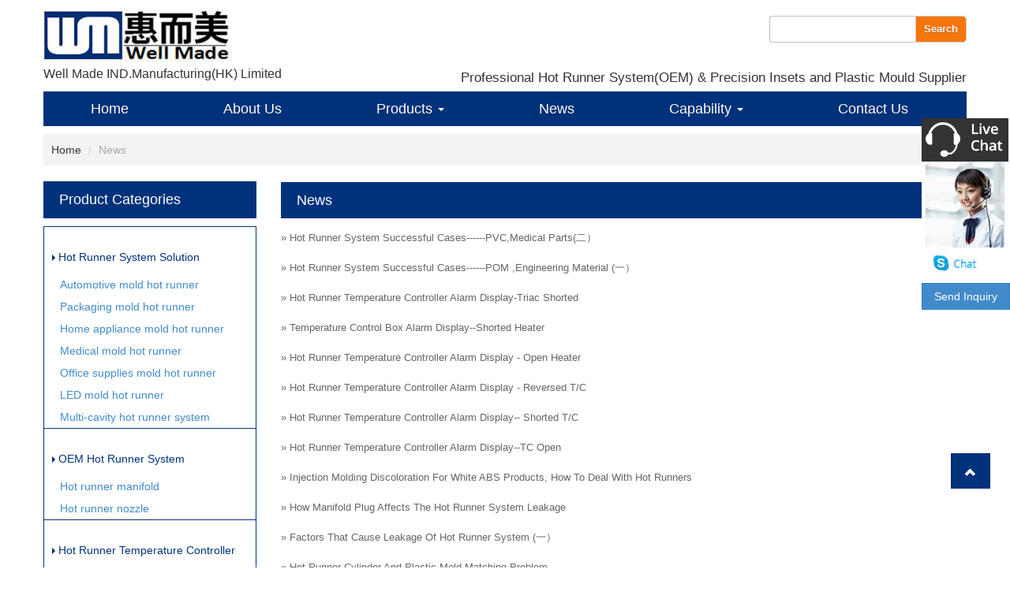

--- FILE ---
content_type: text/html;charset=utf-8
request_url: http://www.well-made.net/articles.html
body_size: 8092
content:


<!DOCTYPE html>

<html lang="en" dir="ltr">
  <head>
	<meta charset="UTF-8">

	<meta http-equiv="X-UA-Compatible" content="IE=edge" />
	
	<meta name="viewport" content="width=device-width, initial-scale=1">
    <title>Hot Runner System&#40;OEM&#41;, Precison Inserts & Plastic Mould supplier</title>
	<meta name="description" content="&nbsp; Wellmade IND. Manufacturing(HK) Ltd is a professional hot runner system &amp; precision mould supplier in South China. Our factory abtained ISO9001:2008 international management system certific" />
	<meta name="keywords" content="Hot Runner System,Hot Runner Nozzle,Hot Runner Manifold,Sequential Hot runners,Temperature Controller,Hot Runner Components,Hot Runner Mold Components,Hot Runner Heater,Hot Runner system parts" />

		<link rel="stylesheet" href="https://cdn.jsdelivr.net/npm/bootstrap@3.2.0/dist/css/bootstrap.min.css">
	 	<link rel="stylesheet" href="//theme.xunpanyi.com/test/a_huiermei/assets/js/fancybox/jquery.fancybox.css"  media="screen">
	<link rel="stylesheet" href="//theme.xunpanyi.com/test/a_huiermei/assets/css/style.css"  media="screen">
    
    <!--[if lt IE 9]>

	<script src="//theme.xunpanyi.com/test/a_huiermei/assets/js/html5shiv.min.js"></script>

	<script src="//theme.xunpanyi.com/test/a_huiermei/assets/js/respond.min.js"></script>

	<![endif]-->
	
	<!-- Global site tag (gtag.js) - Google Analytics -->
	<script async src="https://www.googletagmanager.com/gtag/js?id=UA-223090475-52"></script>
	<script>
		window.dataLayer = window.dataLayer || [];
		function gtag(){dataLayer.push(arguments);}
		gtag('js', new Date());

		gtag('config', 'UA-223090475-52');
	</script>

  </head>
  <body>  

    <div id="header">
		<div class="container">
			<div class="row">
				<div class="col-md-5 col-sm-5 col-xs-12" >

				  <div id="logo">
				  	<a href="./"><img src="//theme.xunpanyi.com/test/a_huiermei/assets/img/logo.jpg" class="media-img img-responsive" title="Hot Runner System,Hot Runner Nozzle,Hot Runner Manifold,Sequential Hot runners,Temperature Controller,Hot Runner Components,Hot Runner Mold Components,Hot Runner Heater,Hot Runner system parts" alt="Wellmade IND. Manufacturing(HK) Limited"></a>
					<h3 class="info">Well Made IND.Manufacturing(HK) Limited</h3>
			      </div>

			    </div>
				<div class="col-md-7 col-sm-7 col-xs-12">

				 <div id="searchform">
				    <form method="post" name="searchform" id="searchform" onsubmit="return SearchSubmit()">
				      <div class="input-group">
								<input name="keyword" id="keyword" type="text" placeholder="">
								 <input name="table" value="product" type="hidden">
			                     <input name="field" value="title,keywords" type="hidden">
								<span class="input-group-btn">
								<button class="btn btn-default btn-sm" type="button" OnClick="window.location='search_'+document.getElementById('keyword').value+'.html'">
									  <span>Search</span></button>
									</span>
				            	</div>				
							</form>

							<script type="text/javascript">
							  function SearchSubmit(){
							      var str = document.searchform.keyword.value;
							      if(str){
							        document.searchform.action = 'search_'+encodeURIComponent(str)+'.html';
							      }
							    }
							</script>
							
				         </div>
				         
				          <p class="search">Professional Hot Runner System(OEM) & Precision Insets and Plastic Mould Supplier</p>
				
                    </div>

                </div> 
	      </div>
      </div>


    <div class="container">
    	<div class="row">
            <div class="navbar" role="navigation">
					 	<!-- 响应式导航栏部分 -->
							<div class="navbar-header">
								<button class="navbar-toggle collapsed" type="button" data-toggle="collapse" data-target="#rs-menu">
									<span class="sr-only">Navigation</span>
									<span class="icon-bar"></span>
									<span class="icon-bar"></span>
									<span class="icon-bar"></span>
								</button>
								<a href="javascript:void(0);" class="navbar-brand visible-xs-inline hidden-md hidden-lg">Navigation</a>
							</div>
							<!-- 响应式导航栏部分 -->
					  <div class="collapse navbar-collapse" id="rs-menu">				  
						<ul class="nav navbar-nav">
						  <li id="nav_home" ><a href="./">Home</a></li>
						  <li id="nav_about"><a href="about.html">About Us</a></li>
						  <li id="nav_product">
							<a href="allproducts.html" class="dropdown-toggle" >Products <span class="caret"></span></a>
							<ul class="dropdown-menu" role="menu">
																		<li>
											<a href="products_hot-runner-system-solution-application_1995.html">Hot Runner System Solution </a>
											<ul class="dropdown-menu-sub">
											   													  <li>
													     <a href="products_automotive-mold-hot-runner_1998.html" title="Hot Runner System Solution ">Automotive mold hot runner</a>
													   </li>
													  													  <li>
													     <a href="products_packaging-mold-hot-runner_1997.html" title="Hot Runner System Solution ">Packaging mold hot runner</a>
													   </li>
													  													  <li>
													     <a href="products_home-appliance-mold-hot-runner_1999.html" title="Hot Runner System Solution ">Home appliance mold hot runner</a>
													   </li>
													  													  <li>
													     <a href="products_medical-mold-hot-runner_2000.html" title="Hot Runner System Solution ">Medical mold hot runner</a>
													   </li>
													  													  <li>
													     <a href="products_office-supplies-mold-hot-runner_2005.html" title="Hot Runner System Solution ">Office supplies  mold hot runner</a>
													   </li>
													  													  <li>
													     <a href="products_led-mold-hot-runner_2002.html" title="Hot Runner System Solution ">LED mold hot runner</a>
													   </li>
													  													  <li>
													     <a href="products_multi-cavity-hot-runner-system_2003.html" title="Hot Runner System Solution ">Multi-cavity hot runner system</a>
													   </li>
													  												</ul>
											
						               </li>
				            	  										<li>
											<a href="products_hot-runner-system_1992.html">OEM Hot Runner System </a>
											<ul class="dropdown-menu-sub">
											   													  <li>
													     <a href="products_hot-runner-manifold_1993.html" title="OEM Hot Runner System ">Hot runner manifold</a>
													   </li>
													  													  <li>
													     <a href="products_hot-runner-nozzle_1994.html" title="OEM Hot Runner System ">Hot runner nozzle</a>
													   </li>
													  												</ul>
											
						               </li>
				            	  										<li>
											<a href="products_temperature-controller-sequential-controller_1343.html">Hot Runner Temperature Controller </a>
											<ul class="dropdown-menu-sub">
											   													  <li>
													     <a href="products_temperature-controller_1356.html" title="Hot Runner Temperature Controller ">Hot runner controllers|temperature controller</a>
													   </li>
													  													  <li>
													     <a href="products_sequential-controller_1357.html" title="Hot Runner Temperature Controller ">Sequential timer controller  </a>
													   </li>
													  													  <li>
													     <a href="products_hot-runner-controller-card-unit_1981.html" title="Hot Runner Temperature Controller ">Hot runner controller card unit</a>
													   </li>
													  													  <li>
													     <a href="products_hot-runner-controller-cable_1980.html" title="Hot Runner Temperature Controller ">Hot runner controller cable</a>
													   </li>
													  													  <li>
													     <a href="products_temperature-controller-components_1784.html" title="Hot Runner Temperature Controller ">Temperature controller components</a>
													   </li>
													  												</ul>
											
						               </li>
				            	  										<li>
											<a href="products_hot-runner-heater_1945.html">Hot Runner Heater </a>
											<ul class="dropdown-menu-sub">
											   													  <li>
													     <a href="products_hot-runner-coil-heater_1977.html" title="Hot Runner Heater ">Hot runner coil heater</a>
													   </li>
													  													  <li>
													     <a href="products_hot-runner-copper-heater_1978.html" title="Hot Runner Heater ">Hot runner copper heater</a>
													   </li>
													  													  <li>
													     <a href="products_hot-runner-tube-heater_1979.html" title="Hot Runner Heater ">Hot runner tube heater</a>
													   </li>
													  													  <li>
													     <a href="products_hot-runner-manifold-heaters_1944.html" title="Hot Runner Heater ">Hot runner manifold heaters</a>
													   </li>
													  												</ul>
											
						               </li>
				            	  										<li>
											<a href="products_hot-runner-thermocouple_1975.html">Hot Runner Thermocouple</a>
											<ul class="dropdown-menu-sub">
											   													  <li>
													     <a href="products_hot-runner-thermocouples_1361.html" title="Hot Runner Thermocouple">Hot runner nozzle thermocouple</a>
													   </li>
													  													  <li>
													     <a href="products_hot-runner-manifold-thermocouple_1976.html" title="Hot Runner Thermocouple">Hot runner manifold thermocouple</a>
													   </li>
													  												</ul>
											
						               </li>
				            	  										<li>
											<a href="products_hot-runner-connector-heavy-duty-connector_2062.html">Hot Runner Connector(Heavy duty connector)</a>
											<ul class="dropdown-menu-sub">
											   													  <li>
													     <a href="products_5pin-connectors_2063.html" title="Hot Runner Connector(Heavy duty connector)">5Pin Connectors</a>
													   </li>
													  													  <li>
													     <a href="products_6pin-connectors_2064.html" title="Hot Runner Connector(Heavy duty connector)">6Pin Connectors</a>
													   </li>
													  													  <li>
													     <a href="products_10pin-connectors_2065.html" title="Hot Runner Connector(Heavy duty connector)">10Pin Connectors</a>
													   </li>
													  													  <li>
													     <a href="products_16pin-connectors_2066.html" title="Hot Runner Connector(Heavy duty connector)">16Pin Connectors</a>
													   </li>
													  													  <li>
													     <a href="products_24pin-connectors_2067.html" title="Hot Runner Connector(Heavy duty connector)">24Pin Connectors</a>
													   </li>
													  													  <li>
													     <a href="products_25pin-connectors_2068.html" title="Hot Runner Connector(Heavy duty connector)">25Pin Connectors</a>
													   </li>
													  													  <li>
													     <a href="products_32pin-connectors_2069.html" title="Hot Runner Connector(Heavy duty connector)">32Pin Connectors</a>
													   </li>
													  													  <li>
													     <a href="products_48pin-connectors_2070.html" title="Hot Runner Connector(Heavy duty connector)">48Pin Connectors</a>
													   </li>
													  													  <li>
													     <a href="products_connector-box-mould-junction-box_2071.html" title="Hot Runner Connector(Heavy duty connector)">Connector Box|Mould Junction Box</a>
													   </li>
													  												</ul>
											
						               </li>
				            	  										<li>
											<a href="products_hot-runner-components-spare-parts_2023.html">Hot Runner Components|Spare parts</a>
											<ul class="dropdown-menu-sub">
											   													  <li>
													     <a href="products_nozzle-tips-gate-bush_2025.html" title="Hot Runner Components|Spare parts">Nozzle tips & gate bush</a>
													   </li>
													  													  <li>
													     <a href="products_valve-pin-pin-guide-bush_2024.html" title="Hot Runner Components|Spare parts">Valve pin & pin guide bush</a>
													   </li>
													  													  <li>
													     <a href="products_cylinder_2028.html" title="Hot Runner Components|Spare parts">Cylinder (Pneumatic&Hydraulic)</a>
													   </li>
													  													  <li>
													     <a href="products_solenoid-signal-coil_2032.html" title="Hot Runner Components|Spare parts">Solenoid & Signal coil</a>
													   </li>
													  													  <li>
													     <a href="products_seal-ring-cu-ring_2026.html" title="Hot Runner Components|Spare parts">Seal ring & Cu-ring</a>
													   </li>
													  													  <li>
													     <a href="products_other-parts_2029.html" title="Hot Runner Components|Spare parts">Other manifold parts</a>
													   </li>
													  													  <li>
													     <a href="products_other-nozzle-parts_2030.html" title="Hot Runner Components|Spare parts">Other nozzle parts</a>
													   </li>
													  												</ul>
											
						               </li>
				            	  							</ul>
						  </li>
						 
						  <li id="nav_new"><a href="articles.html">News</a></li>
						  <li id="nav_dertificate">
						  	   <a href="capability.html">Capability <span class="caret"></span></a>
							  	  											<ul class="dropdown-menu" role="menu">
																									<li><a href="article_engineering_519.html"> Engineering</a></li>
																									<li><a href="article_manufacturing_520.html"> Manufacturing</a></li>
																									<li><a href="article_quality-control_521.html"> Quality Control</a></li>
																							</ul>
																        </li>
						  <li id="nav_contact"><a href="contact.html">Contact Us</a></li>
						   
						</ul>
					</div>
				</div>
			</div>
		</div>

			<!-- 面包屑导航 -->
			<div id="breadcrumb">
				<div class="container">
					<ol class="breadcrumb">
						<li><a href="./">Home</a></li>
						<li>News</li>
						
					</ol>
				</div>
			</div>
			<!-- /面包屑导航 -->
<div class="container">
	<div class="main-content">
    	<div class="row">
		
			<div class="col-md-3 col-sm-4 col-xs-12">
				
	<div id="sidebar-cat-list" class="sidebar-widget">
		<div class="widget list-widget">
			<h3 class="title">Product Categories</h3>
			<ul class="list-group">
										   <ul class="list-group sub">
						   							</ul>
						</li>
											   <ul class="list-group sub">
						   							</ul>
						</li>
											   <ul class="list-group sub">
						   							</ul>
						</li>
											   <ul class="list-group sub">
						   							</ul>
						</li>
											   <ul class="list-group sub">
						   							</ul>
						</li>
											   <ul class="list-group sub">
						   							</ul>
						</li>
											   <ul class="list-group sub">
						   							</ul>
						</li>
					  
					  <li class="list-group-item">
						 <a href="products_hot-runner-system-solution-application_1995.html" title="Hot Runner System Solution "><span class="caret-right"></span> Hot Runner System Solution </a>
				         						   <ul class="list-group sub">
						   								  <li>
								     <a href="products_automotive-mold-hot-runner_1998.html" title="Hot Runner System Solution ">Automotive mold hot runner</a>
								   </li>
								  								  <li>
								     <a href="products_packaging-mold-hot-runner_1997.html" title="Hot Runner System Solution ">Packaging mold hot runner</a>
								   </li>
								  								  <li>
								     <a href="products_home-appliance-mold-hot-runner_1999.html" title="Hot Runner System Solution ">Home appliance mold hot runner</a>
								   </li>
								  								  <li>
								     <a href="products_medical-mold-hot-runner_2000.html" title="Hot Runner System Solution ">Medical mold hot runner</a>
								   </li>
								  								  <li>
								     <a href="products_office-supplies-mold-hot-runner_2005.html" title="Hot Runner System Solution ">Office supplies  mold hot runner</a>
								   </li>
								  								  <li>
								     <a href="products_led-mold-hot-runner_2002.html" title="Hot Runner System Solution ">LED mold hot runner</a>
								   </li>
								  								  <li>
								     <a href="products_multi-cavity-hot-runner-system_2003.html" title="Hot Runner System Solution ">Multi-cavity hot runner system</a>
								   </li>
								  							</ul>
						</li>
											   <ul class="list-group sub">
						   							</ul>
						</li>
											   <ul class="list-group sub">
						   							</ul>
						</li>
											   <ul class="list-group sub">
						   							</ul>
						</li>
											   <ul class="list-group sub">
						   							</ul>
						</li>
											   <ul class="list-group sub">
						   							</ul>
						</li>
											   <ul class="list-group sub">
						   							</ul>
						</li>
											   <ul class="list-group sub">
						   							</ul>
						</li>
											   <ul class="list-group sub">
						   							</ul>
						</li>
					  
					  <li class="list-group-item">
						 <a href="products_hot-runner-system_1992.html" title="OEM Hot Runner System "><span class="caret-right"></span> OEM Hot Runner System </a>
				         						   <ul class="list-group sub">
						   								  <li>
								     <a href="products_hot-runner-manifold_1993.html" title="OEM Hot Runner System ">Hot runner manifold</a>
								   </li>
								  								  <li>
								     <a href="products_hot-runner-nozzle_1994.html" title="OEM Hot Runner System ">Hot runner nozzle</a>
								   </li>
								  							</ul>
						</li>
											   <ul class="list-group sub">
						   							</ul>
						</li>
											   <ul class="list-group sub">
						   							</ul>
						</li>
											   <ul class="list-group sub">
						   							</ul>
						</li>
											   <ul class="list-group sub">
						   							</ul>
						</li>
											   <ul class="list-group sub">
						   							</ul>
						</li>
											   <ul class="list-group sub">
						   							</ul>
						</li>
											   <ul class="list-group sub">
						   							</ul>
						</li>
											   <ul class="list-group sub">
						   							</ul>
						</li>
											   <ul class="list-group sub">
						   							</ul>
						</li>
											   <ul class="list-group sub">
						   							</ul>
						</li>
					  
					  <li class="list-group-item">
						 <a href="products_temperature-controller-sequential-controller_1343.html" title="Hot Runner Temperature Controller "><span class="caret-right"></span> Hot Runner Temperature Controller </a>
				         						   <ul class="list-group sub">
						   								  <li>
								     <a href="products_temperature-controller_1356.html" title="Hot Runner Temperature Controller ">Hot runner controllers|temperature controller</a>
								   </li>
								  								  <li>
								     <a href="products_sequential-controller_1357.html" title="Hot Runner Temperature Controller ">Sequential timer controller  </a>
								   </li>
								  								  <li>
								     <a href="products_hot-runner-controller-card-unit_1981.html" title="Hot Runner Temperature Controller ">Hot runner controller card unit</a>
								   </li>
								  								  <li>
								     <a href="products_hot-runner-controller-cable_1980.html" title="Hot Runner Temperature Controller ">Hot runner controller cable</a>
								   </li>
								  								  <li>
								     <a href="products_temperature-controller-components_1784.html" title="Hot Runner Temperature Controller ">Temperature controller components</a>
								   </li>
								  							</ul>
						</li>
											   <ul class="list-group sub">
						   							</ul>
						</li>
											   <ul class="list-group sub">
						   							</ul>
						</li>
											   <ul class="list-group sub">
						   							</ul>
						</li>
											   <ul class="list-group sub">
						   							</ul>
						</li>
											   <ul class="list-group sub">
						   							</ul>
						</li>
											   <ul class="list-group sub">
						   							</ul>
						</li>
											   <ul class="list-group sub">
						   							</ul>
						</li>
											   <ul class="list-group sub">
						   							</ul>
						</li>
											   <ul class="list-group sub">
						   							</ul>
						</li>
											   <ul class="list-group sub">
						   							</ul>
						</li>
											   <ul class="list-group sub">
						   							</ul>
						</li>
											   <ul class="list-group sub">
						   							</ul>
						</li>
					  
					  <li class="list-group-item">
						 <a href="products_hot-runner-heater_1945.html" title="Hot Runner Heater "><span class="caret-right"></span> Hot Runner Heater </a>
				         						   <ul class="list-group sub">
						   								  <li>
								     <a href="products_hot-runner-coil-heater_1977.html" title="Hot Runner Heater ">Hot runner coil heater</a>
								   </li>
								  								  <li>
								     <a href="products_hot-runner-copper-heater_1978.html" title="Hot Runner Heater ">Hot runner copper heater</a>
								   </li>
								  								  <li>
								     <a href="products_hot-runner-tube-heater_1979.html" title="Hot Runner Heater ">Hot runner tube heater</a>
								   </li>
								  								  <li>
								     <a href="products_hot-runner-manifold-heaters_1944.html" title="Hot Runner Heater ">Hot runner manifold heaters</a>
								   </li>
								  							</ul>
						</li>
					  
					  <li class="list-group-item">
						 <a href="products_hot-runner-thermocouple_1975.html" title="Hot Runner Thermocouple"><span class="caret-right"></span> Hot Runner Thermocouple</a>
				         						   <ul class="list-group sub">
						   								  <li>
								     <a href="products_hot-runner-thermocouples_1361.html" title="Hot Runner Thermocouple">Hot runner nozzle thermocouple</a>
								   </li>
								  								  <li>
								     <a href="products_hot-runner-manifold-thermocouple_1976.html" title="Hot Runner Thermocouple">Hot runner manifold thermocouple</a>
								   </li>
								  							</ul>
						</li>
											   <ul class="list-group sub">
						   							</ul>
						</li>
											   <ul class="list-group sub">
						   							</ul>
						</li>
											   <ul class="list-group sub">
						   							</ul>
						</li>
											   <ul class="list-group sub">
						   							</ul>
						</li>
											   <ul class="list-group sub">
						   							</ul>
						</li>
											   <ul class="list-group sub">
						   							</ul>
						</li>
											   <ul class="list-group sub">
						   							</ul>
						</li>
					  
					  <li class="list-group-item">
						 <a href="products_hot-runner-connector-heavy-duty-connector_2062.html" title="Hot Runner Connector(Heavy duty connector)"><span class="caret-right"></span> Hot Runner Connector(Heavy duty connector)</a>
				         						   <ul class="list-group sub">
						   								  <li>
								     <a href="products_5pin-connectors_2063.html" title="Hot Runner Connector(Heavy duty connector)">5Pin Connectors</a>
								   </li>
								  								  <li>
								     <a href="products_6pin-connectors_2064.html" title="Hot Runner Connector(Heavy duty connector)">6Pin Connectors</a>
								   </li>
								  								  <li>
								     <a href="products_10pin-connectors_2065.html" title="Hot Runner Connector(Heavy duty connector)">10Pin Connectors</a>
								   </li>
								  								  <li>
								     <a href="products_16pin-connectors_2066.html" title="Hot Runner Connector(Heavy duty connector)">16Pin Connectors</a>
								   </li>
								  								  <li>
								     <a href="products_24pin-connectors_2067.html" title="Hot Runner Connector(Heavy duty connector)">24Pin Connectors</a>
								   </li>
								  								  <li>
								     <a href="products_25pin-connectors_2068.html" title="Hot Runner Connector(Heavy duty connector)">25Pin Connectors</a>
								   </li>
								  								  <li>
								     <a href="products_32pin-connectors_2069.html" title="Hot Runner Connector(Heavy duty connector)">32Pin Connectors</a>
								   </li>
								  								  <li>
								     <a href="products_48pin-connectors_2070.html" title="Hot Runner Connector(Heavy duty connector)">48Pin Connectors</a>
								   </li>
								  								  <li>
								     <a href="products_connector-box-mould-junction-box_2071.html" title="Hot Runner Connector(Heavy duty connector)">Connector Box|Mould Junction Box</a>
								   </li>
								  							</ul>
						</li>
											   <ul class="list-group sub">
						   							</ul>
						</li>
											   <ul class="list-group sub">
						   							</ul>
						</li>
											   <ul class="list-group sub">
						   							</ul>
						</li>
											   <ul class="list-group sub">
						   							</ul>
						</li>
											   <ul class="list-group sub">
						   							</ul>
						</li>
					  
					  <li class="list-group-item">
						 <a href="products_hot-runner-components-spare-parts_2023.html" title="Hot Runner Components|Spare parts"><span class="caret-right"></span> Hot Runner Components|Spare parts</a>
				         						   <ul class="list-group sub">
						   								  <li>
								     <a href="products_nozzle-tips-gate-bush_2025.html" title="Hot Runner Components|Spare parts">Nozzle tips & gate bush</a>
								   </li>
								  								  <li>
								     <a href="products_valve-pin-pin-guide-bush_2024.html" title="Hot Runner Components|Spare parts">Valve pin & pin guide bush</a>
								   </li>
								  								  <li>
								     <a href="products_cylinder_2028.html" title="Hot Runner Components|Spare parts">Cylinder (Pneumatic&Hydraulic)</a>
								   </li>
								  								  <li>
								     <a href="products_solenoid-signal-coil_2032.html" title="Hot Runner Components|Spare parts">Solenoid & Signal coil</a>
								   </li>
								  								  <li>
								     <a href="products_seal-ring-cu-ring_2026.html" title="Hot Runner Components|Spare parts">Seal ring & Cu-ring</a>
								   </li>
								  								  <li>
								     <a href="products_other-parts_2029.html" title="Hot Runner Components|Spare parts">Other manifold parts</a>
								   </li>
								  								  <li>
								     <a href="products_other-nozzle-parts_2030.html" title="Hot Runner Components|Spare parts">Other nozzle parts</a>
								   </li>
								  							</ul>
						</li>
											   <ul class="list-group sub">
						   							</ul>
						</li>
											   <ul class="list-group sub">
						   							</ul>
						</li>
											   <ul class="list-group sub">
						   							</ul>
						</li>
											   <ul class="list-group sub">
						   							</ul>
						</li>
											   <ul class="list-group sub">
						   							</ul>
						</li>
								</ul>
		</div>
	</div>
				  	
		
	<div id="sidebar-list-product" class="sidebar-widget">
		<div class="widget list-product-widget">
			<h3 class="title">Top selling</h3>
		</div>
			 			<div class="media">
				<a href="product_hot-runner-temperature-controller-hot-runner-controller-digital-pid-temperature-controller-wmmd6001_23372.html" class="pull-left"><img src="//img-v3.digoodcms.com/125/product_1453789123.jpg-100.jpg" alt="Hot runner temperature controller|Hot runner controller|Digital pid temperature controller|WMMD6001" title="hot runner temperature controller,hot runner controller,temperature controller supplier,temperature controller manufacture,temperature controller China,temperature controller maker,temperature controller factory,mould temperature controller,mold temperature controller" class="media-object img-responsive"></a>
                    <div class="media-body">
						<h4 class="media-heading">
							<a href="product_hot-runner-temperature-controller-hot-runner-controller-digital-pid-temperature-controller-wmmd6001_23372.html" title="hot runner temperature controller,hot runner controller,temperature controller supplier,temperature controller manufacture,temperature controller China,temperature controller maker,temperature controller factory,mould temperature controller,mold temperature controller">Hot runner temperature controller|Hot runner controller|Digital pid temperature controller|WMMD6001</a>
						</h4>
					</div>
				</div>
						<div class="media">
				<a href="product_hot-runner-nozzle-protection-cap-hot-runner-parts-supplier_31933.html" class="pull-left"><img src="//img-v3.digoodcms.com/125/product_1512386961.jpg-100.jpg" alt="Hot runner nozzle protection cap|Hot runner parts supplier" title="hot runner nozzle protection cap,hot runner components,hot runner spare parts" class="media-object img-responsive"></a>
                    <div class="media-body">
						<h4 class="media-heading">
							<a href="product_hot-runner-nozzle-protection-cap-hot-runner-parts-supplier_31933.html" title="hot runner nozzle protection cap,hot runner components,hot runner spare parts">Hot runner nozzle protection cap|Hot runner parts supplier</a>
						</h4>
					</div>
				</div>
						<div class="media">
				<a href="product_hot-runner-solenoid-5zone-sie311-ip-hot-runner-parts-for-valve-gate-system-24v-220v_31954.html" class="pull-left"><img src="//img-v3.digoodcms.com/125/product_1514205588.jpg-100.jpg" alt="Hot runner solenoid 5zone SIE311-IP|Hot Runner parts for valve gate system 24V/220V" title="5 zone hot runner solenoid" class="media-object img-responsive"></a>
                    <div class="media-body">
						<h4 class="media-heading">
							<a href="product_hot-runner-solenoid-5zone-sie311-ip-hot-runner-parts-for-valve-gate-system-24v-220v_31954.html" title="5 zone hot runner solenoid">Hot runner solenoid 5zone SIE311-IP|Hot Runner parts for valve gate system 24V/220V</a>
						</h4>
					</div>
				</div>
						<div class="media">
				<a href="product_5pin-connector-ha-004-m-h3a-so-2b-pg11-for-hot-runner-controller-cable_33058.html" class="pull-left"><img src="//img-v3.digoodcms.com/125/product_1551945444.jpg-100.jpg" alt="5Pin Connector HA-004-M & H3A-SO-2B-PG11 for Hot Runner Controller Cable" title="5Pin Hot Runner Connector" class="media-object img-responsive"></a>
                    <div class="media-body">
						<h4 class="media-heading">
							<a href="product_5pin-connector-ha-004-m-h3a-so-2b-pg11-for-hot-runner-controller-cable_33058.html" title="5Pin Hot Runner Connector">5Pin Connector HA-004-M & H3A-SO-2B-PG11 for Hot Runner Controller Cable</a>
						</h4>
					</div>
				</div>
						<div class="media">
				<a href="product_hot-runner-cables-with-24-pin-connectors-hot-runner-controller-cables-parts-suppliers_29589.html" class="pull-left"><img src="//img-v3.digoodcms.com/125/product_1476753959.jpg-100.jpg" alt="Hot runner cables with 24 pin connectors|Hot runner controller cables parts suppliers" title="hot runner cables,hot runner cable tester,hot runner controller cables" class="media-object img-responsive"></a>
                    <div class="media-body">
						<h4 class="media-heading">
							<a href="product_hot-runner-cables-with-24-pin-connectors-hot-runner-controller-cables-parts-suppliers_29589.html" title="hot runner cables,hot runner cable tester,hot runner controller cables">Hot runner cables with 24 pin connectors|Hot runner controller cables parts suppliers</a>
						</h4>
					</div>
				</div>
						<div class="media">
				<a href="product_automotive-mould-hot-runner-integrated-hot-runner-system-for-dashboard_26034.html" class="pull-left"><img src="//img-v3.digoodcms.com/125/product_1453788916.jpg-100.jpg" alt="Automotive mould hot runner|Integrated hot runner system|For dashboard" title="Hot runner,Hot runner system,Hot runner systems,Hot runner mould,Hot runner technology,Hot runner manifold" class="media-object img-responsive"></a>
                    <div class="media-body">
						<h4 class="media-heading">
							<a href="product_automotive-mould-hot-runner-integrated-hot-runner-system-for-dashboard_26034.html" title="Hot runner,Hot runner system,Hot runner systems,Hot runner mould,Hot runner technology,Hot runner manifold">Automotive mould hot runner|Integrated hot runner system|For dashboard</a>
						</h4>
					</div>
				</div>
						<div class="media">
				<a href="product_24pin-connectors-harting-standard-09330242616-09300240301-hot-runner-connectors_32984.html" class="pull-left"><img src="//img-v3.digoodcms.com/125/product_1547083347.jpg-100.jpg" alt="24Pin Connectors Harting standard 09330242616&09300240301; Hot Runner Connectors" title="Hot runner 24pin connectors" class="media-object img-responsive"></a>
                    <div class="media-body">
						<h4 class="media-heading">
							<a href="product_24pin-connectors-harting-standard-09330242616-09300240301-hot-runner-connectors_32984.html" title="Hot runner 24pin connectors">24Pin Connectors Harting standard 09330242616&09300240301; Hot Runner Connectors</a>
						</h4>
					</div>
				</div>
						<div class="media">
				<a href="product_nozzle-coil-heaters-2-2x4-2_33104.html" class="pull-left"><img src="//img-v3.digoodcms.com/125/product_1562557885.jpg-100.jpg" alt="Nozzle Coil Heaters 2.2X4.2|Нагреватели катушек с системой горячеканальных систем" title="Hot Runner Nozzle Coil Heaters" class="media-object img-responsive"></a>
                    <div class="media-body">
						<h4 class="media-heading">
							<a href="product_nozzle-coil-heaters-2-2x4-2_33104.html" title="Hot Runner Nozzle Coil Heaters">Nozzle Coil Heaters 2.2X4.2|Нагреватели катушек с системой горячеканальных систем</a>
						</h4>
					</div>
				</div>
						<div class="media">
				<a href="product_5pin-female-connectors-for-hot-runner-exchange-with-harting-connecotors_33059.html" class="pull-left"><img src="//img-v3.digoodcms.com/125/product_1551946340.jpg-100.jpg" alt="5Pin female connectors for hot runner exchange with Harting connecotors" title="Hot Runner Connectors" class="media-object img-responsive"></a>
                    <div class="media-body">
						<h4 class="media-heading">
							<a href="product_5pin-female-connectors-for-hot-runner-exchange-with-harting-connecotors_33059.html" title="Hot Runner Connectors">5Pin female connectors for hot runner exchange with Harting connecotors</a>
						</h4>
					</div>
				</div>
						<div class="media">
				<a href="product_hot-runner-5pin-connectors-ha-004-f-mould-connectors-female-insert_33057.html" class="pull-left"><img src="//img-v3.digoodcms.com/125/product_1551941746.jpg-100.jpg" alt="Hot Runner 5Pin Connectors HA-004-F|Mould Connectors Female Insert" title="Hot Runner Connectors" class="media-object img-responsive"></a>
                    <div class="media-body">
						<h4 class="media-heading">
							<a href="product_hot-runner-5pin-connectors-ha-004-f-mould-connectors-female-insert_33057.html" title="Hot Runner Connectors">Hot Runner 5Pin Connectors HA-004-F|Mould Connectors Female Insert</a>
						</h4>
					</div>
				</div>
						<div class="media">
				<a href="product_16pin-male-insert-he-016-m-hot-runner-connectors_33061.html" class="pull-left"><img src="//img-v3.digoodcms.com/125/product_1552024996.jpg-100.jpg" alt="16Pin male insert HE-016-M|Hot Runner Connectors" title="Hot Runner Connectors" class="media-object img-responsive"></a>
                    <div class="media-body">
						<h4 class="media-heading">
							<a href="product_16pin-male-insert-he-016-m-hot-runner-connectors_33061.html" title="Hot Runner Connectors">16Pin male insert HE-016-M|Hot Runner Connectors</a>
						</h4>
					</div>
				</div>
						<div class="media">
				<a href="product_16pin-male-connectors-2-lever-mould-junction-box-he-016-m-h24b-ag-h24b-hb-2l_33062.html" class="pull-left"><img src="//img-v3.digoodcms.com/125/product_1552047017.jpg-100.jpg" alt="16Pin Male Connectors 2 lever|Mould Junction Box HE-016-M&H24B;-AG(H24B-HB-2L)" title="Hot Runner Connectors" class="media-object img-responsive"></a>
                    <div class="media-body">
						<h4 class="media-heading">
							<a href="product_16pin-male-connectors-2-lever-mould-junction-box-he-016-m-h24b-ag-h24b-hb-2l_33062.html" title="Hot Runner Connectors">16Pin Male Connectors 2 lever|Mould Junction Box HE-016-M&H24B;-AG(H24B-HB-2L)</a>
						</h4>
					</div>
				</div>
						<div class="media">
				<a href="product_hot-runner-coil-heaters-hot-runner-nozzle-heaters-section-size-2-2-4-2-3-3_33072.html" class="pull-left"><img src="//img-v3.digoodcms.com/125/product_1554109903.jpg-100.jpg" alt="Hot Runner Coil Heaters|Hot Runner Nozzle Heaters section size 2.2*4.2,3*3" title="Hot Runner Heater,Hot Runner Coil Heater" class="media-object img-responsive"></a>
                    <div class="media-body">
						<h4 class="media-heading">
							<a href="product_hot-runner-coil-heaters-hot-runner-nozzle-heaters-section-size-2-2-4-2-3-3_33072.html" title="Hot Runner Heater,Hot Runner Coil Heater">Hot Runner Coil Heaters|Hot Runner Nozzle Heaters section size 2.2*4.2,3*3</a>
						</h4>
					</div>
				</div>
						<div class="media">
				<a href="product_hot-runner-24pin-connectors-1set-male-female-insert-with-2lever-housing-hood_33091.html" class="pull-left"><img src="//img-v3.digoodcms.com/125/product_1555557185.jpg-100.jpg" alt="Hot Runner 24Pin Connectors 1SET ,male& female insert with 2lever housing&hood;" title="Hot Runner Connector" class="media-object img-responsive"></a>
                    <div class="media-body">
						<h4 class="media-heading">
							<a href="product_hot-runner-24pin-connectors-1set-male-female-insert-with-2lever-housing-hood_33091.html" title="Hot Runner Connector">Hot Runner 24Pin Connectors 1SET ,male& female insert with 2lever housing&hood;</a>
						</h4>
					</div>
				</div>
						<div class="media">
				<a href="product_hot-runner-valve-gate-valve-pin-for-valve-hot-runner-system_33088.html" class="pull-left"><img src="//img-v3.digoodcms.com/125/product_1554691051.jpg-100.jpg" alt="Hot Runner Valve Gate Valve Pin for Valve hot runner system" title="Hot Runner Valve Pin" class="media-object img-responsive"></a>
                    <div class="media-body">
						<h4 class="media-heading">
							<a href="product_hot-runner-valve-gate-valve-pin-for-valve-hot-runner-system_33088.html" title="Hot Runner Valve Pin">Hot Runner Valve Gate Valve Pin for Valve hot runner system</a>
						</h4>
					</div>
				</div>
						<div class="media">
				<a href="product_wholesale-24pin-male-connectors-he-024-m-09300242601-hot-runner-connector_33089.html" class="pull-left"><img src="//img-v3.digoodcms.com/125/product_1554692537.jpg-100.jpg" alt="Wholesale 24Pin male connectors HE-024-M&09300242601;|Hot Runner Connector" title="Hot runner connector" class="media-object img-responsive"></a>
                    <div class="media-body">
						<h4 class="media-heading">
							<a href="product_wholesale-24pin-male-connectors-he-024-m-09300242601-hot-runner-connector_33089.html" title="Hot runner connector">Wholesale 24Pin male connectors HE-024-M&09300242601;|Hot Runner Connector</a>
						</h4>
					</div>
				</div>
			   
	</div>
	
				
<div class="product-showroom sidebar-widget">

	 <div class="panel-heading no-padding product-index">
	    <h2 class="panel-title contact">Contact Us</h2>
       </div>

       <div class="sidebar_contact">
			<div class="well well-sm">
					<form action="http://cms.digood.com/message/v3/form/1/125" method="post" target="_blank">
						
						<div class="row" id="contact-form-bg">
							<div class="col-md-12 col-sm-12 col-xs-12">
								

								<!-- 邮箱 -->

								<div class="form-group">
									<div class="input-group">
										<input type="email" name="email" class="form-control" id="email" placeholder="Enter your email"/>
									</div>
								</div>
								
							</div>
				              <!-- 留言 -->
							<div class="col-md-12 col-sm-12 col-xs-12">
								<div class="form-group">
									<textarea name="message" id="message" class="form-control" placeholder="Enter your message" rows="5"></textarea>
								</div>
							</div>

							<div class="col-md-12">
								<button type="submit" class="pull-right btn btn-primary btn-sm" id="btnContactUs">GO</button>
							</div>
						</div>
					</form>
				</div>
       </div>

</div>
			</div>
		       <div class="col-md-9 col-sm-8 col-xs-12">
			         <div class="content-wrapper">
								<div class="panel">
									<div class="panel-heading no-padding">
										<h1 class="panel-title">
											News										</h1>
									</div>
									<div class="panel-body no-padding">
									  											<ul class="list-unstyled article-list">
																									<li><a href="article_hot-runner-system-successful-cases-pvc-medical-parts_1089.html">&raquo; Hot Runner System Successful Cases------PVC,medical parts(二）</a></li>
																									<li><a href="article_hot-runner-system-successful-cases-pom-engineering-material_1088.html">&raquo; Hot runner system successful cases------POM ,engineering material (一）</a></li>
																									<li><a href="article_hot-runner-temperature-controller-alarm-display-triac-shorted_1042.html">&raquo; Hot Runner Temperature Controller alarm display-Triac shorted</a></li>
																									<li><a href="article_temperature-control-box-alarm-display-shorted-heater_1038.html">&raquo; Temperature control box alarm display--Shorted Heater</a></li>
																									<li><a href="article_hot-runner-temperature-controller-alarm-display-open-heater_1035.html">&raquo; Hot Runner Temperature Controller alarm display - open heater</a></li>
																									<li><a href="article_hot-runner-temperature-controller-alarm-display-reversed-t-c_1034.html">&raquo; Hot Runner Temperature controller alarm display - reversed T/C</a></li>
																									<li><a href="article_hot-runner-temperature-controller-alarm-display-shorted-t-c_1033.html">&raquo; Hot Runner Temperature Controller alarm display-- shorted T/C</a></li>
																									<li><a href="article_hot-runner-temperature-controller-alarm-display-tc-open_1032.html">&raquo; Hot Runner Temperature Controller alarm display--TC open</a></li>
																									<li><a href="article_injection-molding-discoloration-for-white-abs-products-how-to-deal-with-hot-runners_1031.html">&raquo; Injection molding discoloration for white ABS products, how to deal with hot runners</a></li>
																									<li><a href="article_how-manifold-plug-affects-the-hot-runner-system-leakage_1028.html">&raquo; How manifold plug affects the hot runner system leakage</a></li>
																									<li><a href="article_factors-that-cause-leakage-of-hot-runner-system_1027.html">&raquo; Factors that cause leakage of hot runner system (一）</a></li>
																									<li><a href="article_hot-runner-cylinder-and-plastic-mold-matching-problem_1026.html">&raquo; Hot runner cylinder and plastic mold matching problem</a></li>
																									<li><a href="article_hot-runner-case-hot-runner-nozzles-do-not-heat-up_1025.html">&raquo; Hot runner case- Hot runner nozzles do not heat up</a></li>
																									<li><a href="article_why-should-the-hot-runner-valve-pin-be-plated-with-titanium_1024.html">&raquo; Why should the hot runner valve pin be plated with titanium?</a></li>
																									<li><a href="article_hot-runner-single-direct-nozzle-product-shrinkage_1023.html">&raquo; Hot runner single direct nozzle & Product shrinkage</a></li>
																									<li><a href="article_shrinkage-of-thermoplastic-resin_1022.html">&raquo; Shrinkage of thermoplastic resin</a></li>
																									<li><a href="article_design-points-of-hot-runner-automotive-plastic-mould-1_1019.html">&raquo; Design points of hot runner automotive plastic mould(1)</a></li>
																									<li><a href="article_advantages-and-disadvantages-of-seperated-hot-runner-system_1017.html">&raquo; Advantages and disadvantages of seperated hot runner system</a></li>
																									<li><a href="article_advantages-and-disadvantages-of-integrated-hot-runner-systems_1016.html">&raquo; Advantages and disadvantages of integrated hot runner systems</a></li>
																									<li><a href="article_design-differences-between-hot-runner-nozzles-on-flat-and-on-slopes_1015.html">&raquo; Design differences between hot runner nozzles on flat and on slopes</a></li>
																							</ul>
																			
									
									</div>
								</div>
							</div>
							 
				            </div>
				    </div>
		         </div>
	        </div>
		  ﻿
<div id="footer">
	<div class="container">
	    <div class="footer-content">
           <div class="footer-muen">
           	    <ul class="footer-links">
	           	  	<li><a href="./">Home</a></li>
	           	  	<li><a href="about.html">About Us</a></li>
	           	  	<li><a href="allproducts.html" class="dropdown-toggle" >Products</a></li>
	           	  	<li><a href="articles.html">News</a></li>
	           	  	<li> <a href="certificates.html">Capability</a></li>
	           	  	<li><a href="contact.html">Contact Us</a></li>
           	    </ul>
           	 
           </div>
            <p class="info"><b>Hongkong Address</b>: Hang Seng Mongkok Building,677 Nathan Road, Mongkok,Kowloon,HongKong <b>Tel</b>: +86-769-82651702  <b>Email</b>:<a href="mailto:well_made@vip.163.com">well_made@vip.163.com</a><br><a href="mailto:lisa@well-made.net">lisa@well-made.net</a><b>Factory 1</b>: Hot Runner Divison: Yangwu new village, Yangwu road No.96, Dalingshan, Dongguan, China.  <b>Factory 2</b>: Precisoin Mould Division: Building 1, No.3, Shuilang Industrial Road, Dalingshan, Dongguan, China  </p>
		 </div>	
			<!-- /联系信息 -->
			
		    <!-- 版权声明 -->
		<div class="col-md-12 col-sm-12 col-xs-12" id="footer-copyright">
				<div id="copyright">
				
					<p class="text-muted" id="copyright-link">
						Copyright &copy; <script>document.write(new Date().getFullYear());</script> Wellmade IND. Manufacturing(HK) Limited All rights reserved.				          - Powered by <a href="http://www.digood.com" title="Digood Technology" target="_blank">Digood</a> - <script type="text/javascript">var cnzz_protocol = (("https:" == document.location.protocol) ? " https://" : " http://");document.write(unescape("%3Cspan id='cnzz_stat_icon_1257381717'%3E%3C/span%3E%3Cscript src='" + cnzz_protocol + "s11.cnzz.com/stat.php%3Fid%3D1257381717%26show%3Dpic' type='text/javascript'%3E%3C/script%3E"));</script> 
					</p>

					<!--<ul class="link">
						<li><a href="https://www.youtube.com/user/bigenjoyinflatable" target="_blank"><img src="//theme.xunpanyi.com/test/a_huiermei/assets/img/youtube.png"></a></li>
						<li><a href="https://www.facebook.com/bigenjoy.inflatable" target="_blank"><img src="//theme.xunpanyi.com/test/a_huiermei/assets/img/facebook.png"></a></li>
						<li><a href="https://www.pinterest.com/bigenjoy/" target="_blank"><img src="//theme.xunpanyi.com/test/a_huiermei/assets/img/Pinterest.png"></a></li>
					</ul>-->
				</div>
			</div>
		 <!-- /版权声明 -->


	      </div>
		</div>
					
	  </div>	
</div>



 <a href="#" id="toTop" class="hidden-xs"><span class="glyphicon glyphicon-chevron-up"></span></a>

	<div id="livechat" class="hidden-xs">

		<div id="lc-head">

			<img src="//theme.xunpanyi.com/test/a_huiermei/assets/img/livechat-head.jpg" alt="Live Chat">

		</div>

		<div id="lc-skype">

			<a href="skype:rehenghotrunner?chat"><img src="//theme.xunpanyi.com/test/a_huiermei/assets/img/livechat-skype.jpg" alt="Skype Chat"></a>

		</div>

		<div id="lc-inquiry">

			<a href="http://cms.digood.com/message/v3/form/1/125"  target="_blank"><button type="button" class="btn btn-primary index">Send Inquiry</button></a>
		</div>

	</div>

      <!-- Website Tracking Code -->

<!-- Cache on 2025-11-11 03:56:24 (Beijing time) | Powered by Digood.com -->
	  <script src="https://cdn.jsdelivr.net/npm/jquery@1.11.1/dist/jquery.min.js"></script>
      <script src="https://cdn.jsdelivr.net/npm/bootstrap@3.2.0/dist/js/bootstrap.min.js"></script>
	  <script src="//theme.xunpanyi.com/test/a_huiermei/assets/js/responsiveslides.min.js"></script>
	  <script src="//theme.xunpanyi.com/test/a_huiermei/assets/js/fancybox/jquery.fancybox.pack.js"></script>
      <script src="//theme.xunpanyi.com/test/a_huiermei/assets/js/main.js"></script>
      
<script>
  (function(i,s,o,g,r,a,m){i['GoogleAnalyticsObject']=r;i[r]=i[r]||function(){
  (i[r].q=i[r].q||[]).push(arguments)},i[r].l=1*new Date();a=s.createElement(o),
  m=s.getElementsByTagName(o)[0];a.async=1;a.src=g;m.parentNode.insertBefore(a,m)
  })(window,document,'script','https://www.google-analytics.com/analytics.js','ga');

  ga('create', 'UA-92892940-1', 'auto');
  ga('send', 'pageview');

</script>
  
	</body>
</html>
<!-- Time: 2025-11-11 03:56:24 -->
<!-- Status: Cache | ID: c1eaddb2c592ff353691900d2c41735f | Time: 2025-11-11 03:56:24 -->        

--- FILE ---
content_type: text/css
request_url: http://theme.xunpanyi.com/test/a_huiermei/assets/css/style.css
body_size: 5458
content:
/*
 * 主色调： #1996E6
 */
@font-face {
	font-family: helveticaLT;
	src: url("./fonts/helveticaLT.eot") /* EOT file for IE */
}
@font-face {
	font-family: helveticaLT;
	src: url("./fonts/helveticaLT.ttf") /* TTF file for CSS3 browsers */
}
@font-face {
	font-family: 'helveticainserat';
	src: url('./fonts/HelveticaInseratLTStd-Roman.eot');
	src: url('./fonts/HelveticaInseratLTStd-Roman.eot') format('embedded-opentype'), url('./fonts/HelveticaInseratLTStd-Roman.woff') format('woff'), url('./fonts/HelveticaInseratLTStd-Roman.ttf') format('truetype'), url('./fonts/HelveticaInseratLTStd-Roman.svg') format('svg');
	font-weight: normal;
	font-style: normal;
}
@font-face {
	font-family: 'helveticaneue';
	src: url('./fonts/helveticaneueltcom-thcn.eot');
	src: url('./fonts/helveticaneueltcom-thcn.eot') format('embedded-opentype'),
		url('./fonts/helveticaneueltcom-thcn.woff') format('woff'),
		url('./fonts/helveticaneueltcom-thcn.ttf') format('truetype'),
		url('./fonts/helveticaneueltcom-thcn.svg#HelveticaNeueLTCom37ThinCondensed') format('svg');
}
@font-face {
	font-family: 'helveticacondensedbold';
	src: url('./fonts/helveticacondensed-bold.eot');
	src: url('./fonts/helveticacondensed-bold.woff') format('woff'), url('./fonts/helveticacondensed-bold.ttf') format('truetype'), url('./fonts/helveticacondensed-bold.svg') format('svg');
	font-weight: normal;
	font-style: normal;
}
@font-face {
	font-family: 'helveticacondensed';
	src: url('./fonts/helvetica_condensed.eot');
	src: url('./fonts/helvetica_condensed.eot') format('embedded-opentype'),
		url('./fonts/helvetica_condensed.woff') format('woff'),
		url('./fonts/helvetica_condensed.ttf') format('truetype'),
		url('./fonts/helvetica_condensed.svg#HelveticaCondensedBold') format('svg');
}
/* 语言栏样式 */
img{
	max-width:100%;
	height:auto;
}
a:focus{
	outline:none;
}
.nav>li>a:focus{
	  background-color: #F1F1F1;
  color: #666;
}

.flag{
	display: inline-block;
	_display: inline;
	margin: 0 1px 0 0;
	width: 16px;
	height: 11px;
}

.carousel-inner>.item>img,
.carousel-inner>.item>a>img{
	width: 100%;
	height: 350px;
}
.input-group .form-control:first-child,
.input-group-addon:first-child,
.input-group-btn:first-child>.btn,
.input-group-btn:first-child>.btn-group>.btn,
.input-group-btn:first-child>.dropdown-toggle,
.input-group-btn:last-child>.btn:not(:last-child):not(.dropdown-toggle),
.input-group-btn:last-child>.btn-group:not(:last-child)>.btn,
.input-group .form-control:last-child,
.input-group-addon:last-child,
.input-group-btn:last-child>.btn,
.input-group-btn:last-child>.btn-group>.btn,
.input-group-btn:last-child>.dropdown-toggle,
.input-group-btn:first-child>.btn:not(:first-child),
.input-group-btn:first-child>.btn-group:not(:first-child)>.btn,
.navbar, .list-group-item:first-child,
.list-group-item:last-child, .btn, .panel, .thumbnail, .well,
.form-control, .breadcrumb, .pagination>li:first-child>a,
.pagination>li:first-child>span, .pagination>li:last-child>a,
.pagination>li:last-child>span, .pagination,
.nav-tabs>li>a{
	border-radius: 0;
}
body{
	  overflow-x: hidden;
}
.container{
	padding-left:0;
	padding-right:0;
}
.list-group-item{
	border: 0;
}
.thumbnail{
	padding: 0;
	margin-bottom: 10px;
	border: 1px solid #d7d7d7;
}
.caret-right{
	display: inline-block;
	width: 0;
	height: 0;
	vertical-align: middle;
	border-left: 4px solid #000;
	border-top: 4px solid transparent;
	border-bottom: 4px solid transparent;
}
.panel{
	-webkit-box-shadow: none;
	box-shadow: none;
}
.no-padding{
	padding: 0;
}
.no-margin{
	margin: 0;
}
address{
	line-height: 1.8;
}
#checkcode{
	display: inline-block;
	width: 80%;
}
#lang-bar{

	float:right;
}
#searchform{
    float: right;
    margin-top: 10px;
    max-width: 250px;
}
#searchform input{
	width:100%;
	height: 34px;
	border-radius: 4px 0 0 4px;
}
#logo .media-heading{
	font-size: 22px;
	margin-top:45px;
}
#logo .text-muted{
font-size: 12px;
  line-height: 18px;
  margin-top: 0px;
}
.navbar{
    margin: 5px 15px 10px 15px;
    border: 0;
    background: #00327B;
    min-height: 30px;
}
.navbar>div, .navbar-collapse{
	padding-left: 0;
	padding-right: 0;
}
.navbar-nav>li>a{
  color: #fff;
  font-size: 18px;
  line-height: 20px;
  text-shadow: 0 1px rgba(0,0,0,0.3);
  text-decoration: none;
padding: 12px 60px 12px;
  position: relative;
  z-index: 10;
    text-align: center;
}
.navbar-nav>li>a:hover{
color: #fff;
}
.main-content{
    padding: 20px 0;
  background: #fff;
}

.dropdown-menu>li>a:hover{
	  background: none;
  font-weight: normal;
}

.widget .title,h3.inquiry,
.product-showroom .panel-title,
.content-wrapper .panel-title{
    color: #FFF;
    font-size: 18px;
    line-height: 20px;
    padding: 13px 20px 13px;
    background: #00327B;

}
.category .thumbnail{
	  margin-bottom: 5px;
	  border: none;
	  height: 265px;
}
.list-widget>.list-group{
margin-bottom: 0;
    border: 1px solid #00327B;
}
.list-widget .list-group-item{
	padding: 0;
	margin-bottom: 0;
	background-color: transparent;
	white-space: nowrap;
    text-overflow: ellipsis;
    overflow: hidden;
    border-bottom: 1px solid #00327B;
}
.list-widget .list-group-item a{
	display: block;
	padding: 4px 10px;
}
.list-widget>.list-group>.list-group-item>a{
color: #00327B;
    padding-top: 8px;
    padding-bottom: 8px;
}
.list-widget .list-group-item a:hover{
    text-decoration: underline;
}
.list-group-item .caret-right{
border-left-color: #00327B;
}
.list-widget .sub{
	margin-top: 3px;
	margin-left: 10px;
}
.list-widget .sub:last-child{
	margin-bottom: 0;
}
.list-widget .sub .list-group-item a{
	color: #333;margin-left: -10px;
}
.list-widget .sub .list-group-item a:hover{
	color: #fff;
}
.list-product-widget .media-heading{
	font-size: 14px;
}
.list-product-widget .media-heading a{
	color: #333;
}
.list-product-widget .media-heading a:hover{
	color: #086ccc;
}
.list-product-widget .media-object{
	border: 1px solid #ccc;
}
.list-product-widget .media:hover .media-object{
	border-color: #086ccc;
}
.sidebar-widget{
   margin-bottom: 10px;
}
.sidebar-widget .openinquiry{
	margin-top: 10px;
}
.openinquiry{
	border: 0;
}
.cate-pro{padding-top:7px;padding-bottom:5px;}
.product-showroom .panel{
	margin-bottom: 10px;
}
.product-showroom .panel-heading{
	border-bottom: 0;
	margin-bottom: 10px;
}
.product-showroom .panel-title,
.content-wrapper .panel-title{
	display: block;
	position: relative;
}
.product-showroom .panel-title .more,
.content-wrapper .panel-title .more{
  float: right;
  color: #fff;
  font-size: 14px;
  line-height: 18px;
  padding: 0 6px;
  margin-top: 6px;
  font-weight: bold;
  text-transform: uppercase;
}
.product-showroom .panel-title .more:hover,
.content-wrapper .panel-title .more:hover{

}
.thumbnail .caption{
	padding: 10px 5px;
	max-height: 60px;
	overflow: hidden;
	text-align:center;
	  margin-bottom: 10px;
}
.thumbnail .captiona a{
	font-weight:600;
	font-size:14px;
	color:#000;
}
.captiona{
	text-align:center;
	padding:7px 0 0 0;
	min-height:40px;
	line-height:1;
	overflow:hidden;
}
p.ind-cate-tit{
	height:28px;
	line-height:1;
	overflow:hidden;
	margin-bottom:5px;
	padding-left:9px;
      max-width: 250px;
}
p.ind-cate-tit a{
	font-size:12px;
	color:#333;
}
.thumbnail .caption h3{
	font-size: 12px;
	margin: 0;
}
.thumbnail .caption a{
	color: #333;
	line-height: 18px;
}
.thumbnail .thumbnail:hover{
	border-color: #68ae34;
}
.thumbnail:hover .caption a{
	color: #68ae34;
}
#toTop{
	float:right;
	margin-top:-34px;
}

#footer .container{
	  background: #333333;
	  margin: 0 auto 60px;
  padding-top: 28px;
  -webkit-border-radius: 0 0 14px 14px;
  -moz-border-radius: 0 0 14px 14px;
  -ms-border-radius: 0 0 14px 14px;
  -o-border-radius: 0 0 14px 14px;
  border-radius: 0 0 14px 14px;
}
.footer-content ul.article-list li a{
	color: #999;
  display: inline-block;
}
#footer-list{
	border:none;
	-webkit-box-shadow:none;
	background:none;
	color:#fff;
}
#footer-copyright{}
h3.pro-title{
	line-height:2em;
	font-size:17px;
	font-weight:600;
	color:#fff;
}
.tab-pane{
	border-top: 0;
}
#tab-product-catalogue{
	padding-left: 0;
	padding-right: 0;
}
#tab-product-catalogue dl{
	margin-left: 20px;
}
#tab-product-catalogue dl a{
	color: #666;
	font-family: Arial, Helvetica, sans-serif;
}
#tab-product-catalogue dt{
	margin-bottom: 5px;
}
#tab-product-catalogue dd{
	margin-bottom: 5px;
}
#tab-contact-info .well{
	border: 0;
	-webkit-box-shadow: none;
	box-shadow: none;
	margin-bottom: 0;
}
#tab-pop-search a{
	color: #666;
	font-size: 12px;
}
#copyright{
  padding: 10px 0 5px 0;
  margin: 20px 0;
  border-top: 1px solid #515151;

}
#copyright-col{
	background:#DDDCDC;
}
#copyright p{
	font-size: 12px;
	margin-bottom: 0;
	    text-align: center;
}
ul.list-inline li a,p#copyright-link a{color: #777777;}
#contact-form .form-group{
	margin-bottom: 8px;
}
#contact-form label{
	font-size: 12px;
	margin-bottom: 0;
}
#contact-form .form-control{
	height: 28px;
	font-size: 12px;
}
.input-group{
	width:100%;
}
#contact-form .input-group-addon{
	padding-top: 5px;
	padding-bottom: 5px;
}
#contact-form textarea.form-control{
	width: 100%;
	height: 137px;
}
.breadcrumb{
  color: #aaa;
  font-size: 14px;
  margin-bottom: 0;
  background: #f3f3f3;
  padding: 10px;
}

ol.breadcrumb>li>a{
	color: #333;
}

.pagination>li>a,
.pagination>li>span{
	color: #777;
	padding: 5px 15px;
	margin-right: 3px;
	background: #f9f9f9;
}
.pagination>li>a.current, .pagination>li>a:hover{
	color: #000;
	background: #eee;
}
.addthis_sharing_toolbox{
	  margin-top: -5px;
}
.get-in-touch{
	position: relative;
	margin: 0 auto;
	padding: 10px;
	border: 1px solid #bbb;
	border-top: 0;
	background: url(../images/mail.png) 0 0 repeat-x #fff;
}
.get-in-touch h3{
	font-size: 18px;
	margin-top: 10px;
}
.get-in-touch label{
	font-size: 12px;
	text-align: left !important;
}
.get-in-touch input{
	height: 30px;
}
.get-in-touch input[type=text],
.get-in-touch input[type=email],
.get-in-touch textarea{
	font-size: 12px;
	color: #242729;
	background: #EBF1F5;
}
.get-in-touch textarea{
	font-size: 14px;
	height: 130px;
}
.get-in-touch input:focus,
.get-in-touch textarea:focus{
	outline: 0;
	background: #fff;
}
#product-description{
	margin-top: 20px;
}
.content-wrapper .panel-title{
	margin-bottom: 10px;
}
#product-description .nav-tabs li a,
#product-center .nav-tabs li a{
	color: #555;
	font-weight: bold;
	border: 1px solid #ddd;
	border-bottom: 0;
	border-top-width: 2px;
	background: #f5f5f5;
}
#product-description .nav-tabs li.active a,
#product-description .nav-tabs li a:hover,
#product-center .nav-tabs li.active a,
#product-center .nav-tabs li a:hover{
  color: #5CB85C;
  border-top: 2px solid #76C139;
  background: #fff;
}
#pager{
	margin-top: 30px;
}
#pager span{
	color: #333;
	margin-right: 10px;
	font-weight: bold;
}
#pager p{
	font-size: 12px;
}
.article-list{;
}
.article-list a{
	font-size: 13px;
	display: block;
	padding: 5px 0;
}
.article-list a:hover{
	color: #72BE36;
}
#product-center .nav-tabs li a{
	font-size: 12px;
}
#product-center{
	margin-top: 20px;
}
.required{
	color: red;
	font-weight: bold;
}
#logo a.pull-left{
	border:none;
}
a.pull-left{
	margin-right:8px;
}
h4.media-heading a{
    font-size: 13px;
    color: #434343;
    line-height: 18px;
}
h2.media-heading strong{
font-size: 18px;
  color: #666;
}
.dropdown-menu>li>a:hover{
	color: #00327B !important;
}
img.item-img.img-responsive{
	float:left;
}
img.flag-img{
	padding-right:8px;
}

.foot-menu ul.list-inline{
	text-align:center;
}
.media{
	margin-top:20px;
}
.media .media-body{
	height:100px;
}
.product-showroom .content,.contact-btn{
	padding-top:10px;
}
.content span{
	padding-right:5px;
	margin-bottom:5px;
	color:#1996E6;
}
p.chance-line1{
	padding-left:110px;
	margin-bottom:0;
}
p.chance-line{
	padding-left:60px;
	margin-bottom:0;
}

ul.list-group.sub{
	display: block;
}

.list-group li:hover ul{
	display: inherit;
}

li.list-group-item{
	border-bottom: 1px solid #fff;
}

div.address{
	font-family: "Helvetica Neue",Helvetica,Arial,sans-serif;
}

div.media-body.hidden-xs{
	margin-top: 20px;
}

.navbar-nav>li:hover>ul{
	display: inline;
}

.dropdown-menu>li>a{
color: #333;
    font-size: 13px;
    padding: 8px 0px;
    border-bottom: 1px solid #ddd;
    text-align: center;
}


ul.dropdown-menu{  
    width: 208px;
}

ul.dropdown-menu>li{
	    position: relative;
    display: block;
}

ul.dropdown-menu-sub{
	list-style-type: none;
	display: none;
    position: absolute;
    top: 0;
    left: 100%;
    margin-left: -1px;
    border-left: none;
    -moz-box-shadow: 3px 3px 4px rgba(0,0,0,.13);
    width: 208px;
    background-color: #fff;
    z-index: 100;
    padding-left: 0;
}

ul.dropdown-menu>li:hover ul{
	display: block;
}


ul.dropdown-menu-sub li a{
	    color: #333;
    font-size: 13px;
    padding: 8px 0px;
    border-bottom: 1px solid #ddd;
    text-align: center;
        display: block;
            line-height: 1.42857143;
}

div.other-links.clearfix a{color: #333;}
a.profile{color: #333;}
div.media-body{font-size: 12px;}
div.other-links.clearfix{margin-top: 5px;border-top: 1px solid #ddd;} 

#livechat{
	position: fixed;
	top: 150px;
	right: 0;
	z-index: 9999;
}

div#lc-skype{
	background: #fff;
}

div#lc-skype img{
     height: 45px;
}

button.btn.btn-primary.index{
	width: 112px;
}

.live1{
margin-left: 35px;
position:absolute;
top:65px;
font-size:12px;
font-weight:bold;
}
.live2{
margin-left: 35px;
position:absolute;
top:102px;
font-size:12px;
font-weight:bold;
}
.live3{
margin-left: 35px;
position:absolute;
top:139px;
font-size:12px;
font-weight:bold;
}
#openinquiry-inquiry{
width:100px;
background:#1996E6;
}
b, strong{font-size: 14px;}
a.toptip{color: #333;
font-size: 12px;
padding: 10px;
text-decoration: none;}
.lc{float: right;
margin-top: 20px;
margin-bottom: 20px;}
.btn-sm, .btn-group-sm>.btn{line-height: 1.7;}
button.btn.btn-primary.sider{width: 110px;
font-size: 12px;
padding: 5px 0px;}

div#index-about img{
	border:1px solid #EBE8E8;
	box-shadow:3px 3px #BBBABA;
	margin-right:13px;
}
.cont-2 p{
	text-align:justify;
	min-height:145px;
}
.carousel-control.left{
	background-image:-webkit-linear-gradient(left,rgba(0,0,0,.5) 0,rgba(0,0,0,.0001) 100%);
	background-image:-webkit-gradient(linear,left top,right top,from(rgba(0,0,0,.5)),to(rgba(0,0,0,.0001)));
	background-image:linear-gradient(to right,rgba(160, 217, 234, 0.5) 0,rgba(0,0,0,.0001) 100%);
	background-repeat:repeat-x;
}
.carousel-control.right{
	background-image:-webkit-linear-gradient(left,rgba(0,0,0,.0001) 0,rgba(160, 217, 234, 0.5) 100%);
	background-image:-webkit-gradient(linear,left top,right top,from(rgba(0,0,0,.0001)),to(rgba(160, 217, 234, 0.5)));
	background-image:linear-gradient(to right,rgba(0,0,0,.0001) 0,rgba(160, 217, 234, 0.5) 100%);
}
.nav>li>a:hover, .nav>li>a:focus{
    background-color: #F7760B;
}



.widget .title, h2.panel-title.contact{
    border-color: #00327B;
    border-bottom: 1px solid #00327B;
    text-shadow: 0 1px #00327B;
    color: #fff;
    background: #00327B;
        margin-top: 0;
}


.thumbnail>img, .thumbnail a>img{
    margin: 0;
    width: 100%;
    border: 1px solid #B6B4B4;
    padding: 8px;
    border-radius: 6px;
}

.caption{
	height: 65px;
}

.caption h3{
	font-size: 13px;
  font-weight: bold;
}

.caption h3 a{
    color: #434343;
    line-height: 18px;
}

a.view{
color: #fff;
  padding: 8px 20px;
  border-radius: 6px;
  display: -webkit-inline-box;
  display: -moz-inline-box;
  margin: 14px 0;
  font-weight: bold;
}

.media{
	margin-top: 15px;
  border: 1px solid #B6B4B4;
  padding: 10px;
  border-radius: 6px;
}

.sidebar_contact{
  background: #00327B;
  border-radius: 10px;
}

.footer-contact{
	color: #6C7777;
  padding-left: 15px;
  border-left: 1px solid;
}

.index_pro_show{
  border-radius: 8px;
  margin-bottom: 20px;
  padding: 5px;

}

.index_pro_show a:hover{
	  text-decoration: none;
}

.index_pro_show:hover{
   box-shadow: 0px 3px 10px rgba(0,0,0,0.18);
  -moz-box-shadow: 0px 5px 12px rgba (0,0,0,0.18);
  -webkit-box-shadow: 0px 3px 10px rgba (0,0,0,0.18);
}


/**/
.rslides {
  position: relative;
  list-style: none;
  overflow: hidden;
  width: 100%;
  padding: 0;
  margin: 0;
  }

.rslides li {
  -webkit-backface-visibility: hidden;
  position: absolute;
  display: none;
  width: 100%;
  left: 0;
  top: 0;
  }

.rslides li:first-child {
  position: relative;
  display: block;
  float: left;
  }

.rslides img {
  display: block;
  height: auto;
  float: left;
  width: 80%;
  border: 0;
  }
ul#slider3-pager{
	  list-style-type: none;
  padding-left: 0;
}
ul#slider3-pager>li{
	float: left;
}

ul#slider3-pager>li>a>img{
	  max-width: 85px;
  margin: 5px 8px;
  border: 1px solid #ddd;
  padding: 5px;
}


h3.product-name{
	  text-align: left;
  padding-left: 10px;
}

h3.product-name a{
	color: #333;
}


.pro_show img{
	float: right;
  margin-top: -30px;
}

.csSlideOuter .csPager.cSpg{
	  margin-bottom: 20px;
	    margin-top: 0;
}

.input-group-btn{
	color: #fff;
}

.input-group-btn:last-child>.btn{
	border-radius: 0 5px 5px 0;
}

button.btn.btn-default.btn-sm{
background: #F7760B;
color: #fff;
}

button.btn.btn-default.btn-sm span{
  color: #fff;
  font-size: 13px;
  font-weight: bold;
  text-shadow: 0 1px rgba(0,0,0,0.3);
}

ul.link{
	list-style-type: none;
  margin-right: 30px;
  float: right;
}

ul.link>li{
	  float: left;
  margin: 0 10px;
}

ul.link>li>a>img{
	height: 28px;
}

div#message{
	  margin-bottom: 33px;
}

button#btnContactUs{
	  margin-top: 5px;
  border-radius: 4px;
  padding: 5px 15px;
}

.diyinfo{
	  margin: 20px 0;
}

h4.diyinfo_title{
  font-size: 14px;
  border-bottom: 1px solid #ddd;
  padding-bottom: 10px;
}

a.inquiry_now{
    padding: 7px 15px;
    background: #00327B;
    color: #fff;
    font-weight: bold;
    border-radius: 5px;
    border-bottom: 2px solid #00327B;
}

a.inquiry_now:hover{
	  text-decoration: none;
  background: #7A7A7A;
  border-bottom: 2px solid #7C7C7C;
}

div#header-name{
	  padding-left: 20px;
}

input#keyword{
   margin: 0;
  height: 34px;
  line-height: 20px;
  background: #fff;
  padding: 6px 70px 6px 12px;
  color: #000;
  position: relative;
  vertical-align: middle;
  -webkit-box-sizing: border-box;
  -moz-box-sizing: border-box;
  box-sizing: border-box;
  border: 1px solid #bfbfbf;
  -webkit-box-shadow: none;
  -moz-box-shadow: none;
  box-shadow: none;
  border-right: none;
  outline: none;
  -webkit-tap-highlight-color: rgba(0,0,0,0);
  -webkit-user-modify: read-write-plaintext-only;
  -webkit-border-radius: 3px;
  -moz-border-radius: 3px;
  -ms-border-radius: 3px;
  -o-border-radius: 3px;
  border-radius: 3px;
}

h4.pro_title{
	font-size: 20px;
	    margin-bottom: 25px;
}

div#inquiry{
	padding: 10px;
    background: #f5f5f5;
    border: 1px solid #D5D5D5;
}

div#footer{
   margin-top: 10px;
}

#toTop{
	width: 50px;
  height: 45px;
    background: #00327B;
  line-height: 50px;
  color: #FFF;
  text-align: center;
  text-transform: uppercase;
  cursor: pointer;
  position: fixed;
  bottom: 100px;
  right: 25px;
  z-index: 9999;
}

span.glyphicon.glyphicon-chevron-up{
	  color: #fff;
}

.caption h3{
    height: 53px;
    margin-bottom: 0;
    overflow: hidden;
}

.thumbnail{
	border: none;
}

.navbar-toggle .icon-bar{
background-color: #fff;
}

a.navbar-brand.visible-xs-inline.hidden-md.hidden-lg{
	  color: #fff;
}

.re_search{
	  margin-top: 20px;
}

ul.list-unstyled>li>a{
	  color: #666;
	  text-transform: capitalize;
}

h5.product-name{
  padding: 10px 5px;
  height: 60px;
  text-align: center;
  margin-bottom: 10px;
}

h5.product-name a{
	  color: #333;
  line-height: 18px;
}

span.new-lable{
	  color: #fff;
  padding: 8px 20px;
  border-radius: 6px;
  display: -webkit-inline-box;
  display: -moz-inline-box;
  font-weight: bold;
  background-image: -webkit-gradient(linear,50% 0,50% 100%,color-stop(0%,#7ac33b),color-stop(100%,#6dbc34));
  background-image: -webkit-linear-gradient(#7ac33b,#6dbc34);
  background-image: -moz-linear-gradient(#7ac33b,#6dbc34);
  background-image: -o-linear-gradient(#7ac33b,#6dbc34);
  background-image: linear-gradient(#7ac33b,#6dbc34);
  filter: progid:DXImageTransform.Microsoft.gradient(startColorstr='#7ac33b',endColorstr='#6dbc34',GradientType=0 );
  border-bottom: 1px solid #59992a;
  border-top: 1px solid #7ac33b;
  position: absolute;
  bottom: 40px;
  left: 35px;
  z-index: 0;
}

.gerlly{
	margin-bottom: 15px;
}

ul.list-unstyled>li{
  min-width: 250px;
  margin-bottom: 10px;
   white-space: nowrap;
  text-overflow: ellipsis;
  overflow: hidden;
}

.keyword-links>li{
	  float: left;
}

.footer-product{
	  height: 230px;
  overflow: hidden;
}

a.left.carousel-control,a.right.carousel-control{
	background: none;
}

a.left.carousel-control:hover span,a.right.carousel-control:hover span{
	  color: #00327B;
}

h3.title{
	    border-color: #00327B;
    border-bottom: 1px solid #00327B;
    text-shadow: 0 1px #00327B;
    color: #fff;
    background: #00327B;
    font-size: 18px;
    padding: 8px;
}

a.more{
	    float: right;
    color: #fff;
    font-size: 14px;
}


h3.info{
    float: right;
    font-size: 17px;
    margin: 33px 0 0;
}

div#logo p{
	font-size: 16px;
	    margin: 5px 0;
}

div#logo img{
	    height: 70px;
    margin-top: 10px;
}

.thumbnail a>img{
	    max-height: 185px;
}
ul.footer-links li{
	    float: left;
    margin-right: 15px;
}

ul.footer-links>li>a{
	    color: #E0E0E0;
	    display: block;
	       position: relative;
}

ul.footer-links>li>a:after{
	 position: absolute;
    top: 5px;
    right: -8px;
    content: '';
    width: 1px;
    height: 12px;
    background: #E0E0E0;
}

p.info{
	    clear: both;
    color: #ddd;
    padding: 5px 40px;
    margin-bottom: 0;
    text-align: center;
}

.footer-muen{
    width: 480px;
    margin-left: auto;
    margin-right: auto;
}

.nav-tabs>li{
	width: 270px;
}

.nav-tabs>li.active>a, .nav-tabs>li.active>a:hover, .nav-tabs>li.active>a:focus{
	color: #FFF;
    cursor: default;
    background-color: #00327B;
    border: 1px solid #ddd;
    border-bottom-color: transparent;
}

.nav-tabs>li>a{
	background: #E4E3E3;
    color: #333;
    border-bottom: 1px solid #333;margin-right: 0;
}

.nav-tabs>li{
	border-bottom: 1px solid #333;
}

h2.panel-title{
	border-color: #00327B;
    border-bottom: 1px solid #00327B;
    text-shadow: 0 1px #00327B;
    color: #fff;
    background: #00327B;
    margin-top: 0;
    font-size: 18px;
    line-height: 20px;
    padding: 13px 20px 13px;
        margin-bottom: 10px;
}

h3.info{
	font-size: 16px;
    margin: 5px 0;
    float: left;
}

p.search{
	float: right;
    font-size: 17px;
    margin: 33px 0 0;
}

--- FILE ---
content_type: application/javascript
request_url: http://theme.xunpanyi.com/test/a_huiermei/assets/js/main.js
body_size: 327
content:
$(document).ready(function(){

	$('.fancy').fancybox();

    $(".openinquiry").fancybox({
		'width'				: 1050,//这里设置窗口的宽
		'height'			: 500,//这里设置窗口的高
		'hideOnOverlayClick': false,
		'enableEscapeButton': true,
		'autoScale'			: false,
		'transitionIn'		: 'none',
		'transitionOut'		: 'none',
		'type'				: 'iframe'
	});


	$("#slider3").responsiveSlides({
	manualControls: '#slider3-pager',
	maxwidth: 540
	});

});



--- FILE ---
content_type: text/plain
request_url: https://www.google-analytics.com/j/collect?v=1&_v=j102&a=712582683&t=pageview&_s=1&dl=http%3A%2F%2Fwww.well-made.net%2Farticles.html&ul=en-us%40posix&dt=Hot%20Runner%20System(OEM)%2C%20Precison%20Inserts%20%26%20Plastic%20Mould%20supplier&sr=1280x720&vp=1280x720&_u=aADAAUABAAAAACAAI~&jid=633530296&gjid=1341058068&cid=1520177547.1763329099&tid=UA-92892940-1&_gid=2099204724.1763329099&_r=1&_slc=1&z=782906896
body_size: -566
content:
2,cG-D2MY998QE4